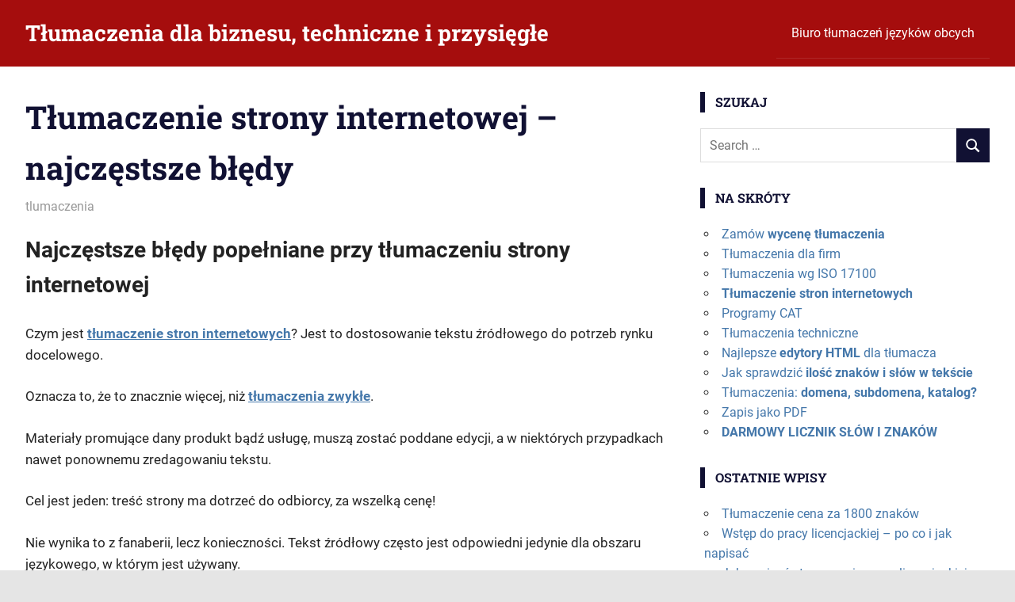

--- FILE ---
content_type: text/html; charset=UTF-8
request_url: https://ototlumaczenie.pl/tlumaczenia/tlumaczenie-strony-internetowej-najczestsze-bledy/
body_size: 11211
content:
<!DOCTYPE html>
<html lang="pl-PL">

<head>
<meta charset="UTF-8">
<meta name="viewport" content="width=device-width, initial-scale=1">
<link rel="profile" href="http://gmpg.org/xfn/11">
<link rel="pingback" href="https://ototlumaczenie.pl/xmlrpc.php">

<!-- Global site tag (gtag.js) - Google Analytics -->
<script async src="https://www.googletagmanager.com/gtag/js?id=UA-67057371-10"></script>
<script>
  window.dataLayer = window.dataLayer || [];
  function gtag(){dataLayer.push(arguments);}
  gtag('js', new Date());

  gtag('config', 'UA-67057371-10');
</script>	
	
<meta name='robots' content='index, follow, max-image-preview:large, max-snippet:-1, max-video-preview:-1' />
	<style>img:is([sizes="auto" i], [sizes^="auto," i]) { contain-intrinsic-size: 3000px 1500px }</style>
	
	<!-- This site is optimized with the Yoast SEO plugin v25.6 - https://yoast.com/wordpress/plugins/seo/ -->
	<title>Tłumaczenie strony internetowej - najczęstsze błędy</title>
	<meta name="description" content="Tłumaczenie strony internetowej może przysporzyć wielu kłopotów. Czasami nawet nie zdajemy sobie z nich sprawy. Przedstawiamy najważniejsze problemy!" />
	<link rel="canonical" href="https://ototlumaczenie.pl/tlumaczenia/tlumaczenie-strony-internetowej-najczestsze-bledy/" />
	<meta property="og:locale" content="pl_PL" />
	<meta property="og:type" content="article" />
	<meta property="og:title" content="Tłumaczenie strony internetowej - najczęstsze błędy" />
	<meta property="og:description" content="Tłumaczenie strony internetowej może przysporzyć wielu kłopotów. Czasami nawet nie zdajemy sobie z nich sprawy. Przedstawiamy najważniejsze problemy!" />
	<meta property="og:url" content="https://ototlumaczenie.pl/tlumaczenia/tlumaczenie-strony-internetowej-najczestsze-bledy/" />
	<meta property="og:site_name" content="Tłumaczenia dla biznesu, techniczne i przysięgłe" />
	<meta property="article:publisher" content="https://www.facebook.com/OtoTlumaczenie" />
	<meta property="article:published_time" content="2016-11-29T21:33:32+00:00" />
	<meta property="article:modified_time" content="2021-03-15T08:08:24+00:00" />
	<meta name="author" content="Oti." />
	<meta name="twitter:card" content="summary_large_image" />
	<meta name="twitter:label1" content="Napisane przez" />
	<meta name="twitter:data1" content="Oti." />
	<meta name="twitter:label2" content="Szacowany czas czytania" />
	<meta name="twitter:data2" content="2 minuty" />
	<script type="application/ld+json" class="yoast-schema-graph">{"@context":"https://schema.org","@graph":[{"@type":"WebPage","@id":"https://ototlumaczenie.pl/tlumaczenia/tlumaczenie-strony-internetowej-najczestsze-bledy/","url":"https://ototlumaczenie.pl/tlumaczenia/tlumaczenie-strony-internetowej-najczestsze-bledy/","name":"Tłumaczenie strony internetowej - najczęstsze błędy","isPartOf":{"@id":"https://ototlumaczenie.pl/#website"},"datePublished":"2016-11-29T21:33:32+00:00","dateModified":"2021-03-15T08:08:24+00:00","author":{"@id":"https://ototlumaczenie.pl/#/schema/person/4a2bc1d398f026fd9b503720123d4afc"},"description":"Tłumaczenie strony internetowej może przysporzyć wielu kłopotów. Czasami nawet nie zdajemy sobie z nich sprawy. Przedstawiamy najważniejsze problemy!","breadcrumb":{"@id":"https://ototlumaczenie.pl/tlumaczenia/tlumaczenie-strony-internetowej-najczestsze-bledy/#breadcrumb"},"inLanguage":"pl-PL","potentialAction":[{"@type":"ReadAction","target":["https://ototlumaczenie.pl/tlumaczenia/tlumaczenie-strony-internetowej-najczestsze-bledy/"]}]},{"@type":"BreadcrumbList","@id":"https://ototlumaczenie.pl/tlumaczenia/tlumaczenie-strony-internetowej-najczestsze-bledy/#breadcrumb","itemListElement":[{"@type":"ListItem","position":1,"name":"Strona główna","item":"https://ototlumaczenie.pl/"},{"@type":"ListItem","position":2,"name":"Tłumaczenie strony internetowej &#8211; najczęstsze błędy"}]},{"@type":"WebSite","@id":"https://ototlumaczenie.pl/#website","url":"https://ototlumaczenie.pl/","name":"Tłumaczenia dla biznesu, techniczne i przysięgłe","description":"tłumaczenia, tłumacze, języki obce i nowe technologie","potentialAction":[{"@type":"SearchAction","target":{"@type":"EntryPoint","urlTemplate":"https://ototlumaczenie.pl/?s={search_term_string}"},"query-input":{"@type":"PropertyValueSpecification","valueRequired":true,"valueName":"search_term_string"}}],"inLanguage":"pl-PL"},{"@type":"Person","@id":"https://ototlumaczenie.pl/#/schema/person/4a2bc1d398f026fd9b503720123d4afc","name":"Oti.","image":{"@type":"ImageObject","inLanguage":"pl-PL","@id":"https://ototlumaczenie.pl/#/schema/person/image/","url":"https://secure.gravatar.com/avatar/2c2f7d4f14fabac642220e255f3f6974188e8af6099ffb6aa9aaee50089d9dd5?s=96&d=mm&r=g","contentUrl":"https://secure.gravatar.com/avatar/2c2f7d4f14fabac642220e255f3f6974188e8af6099ffb6aa9aaee50089d9dd5?s=96&d=mm&r=g","caption":"Oti."},"url":"https://ototlumaczenie.pl/author/oti/"}]}</script>
	<!-- / Yoast SEO plugin. -->


<link rel="alternate" type="application/rss+xml" title="Tłumaczenia dla biznesu, techniczne i przysięgłe &raquo; Kanał z wpisami" href="https://ototlumaczenie.pl/feed/" />
<link rel="alternate" type="application/rss+xml" title="Tłumaczenia dla biznesu, techniczne i przysięgłe &raquo; Kanał z komentarzami" href="https://ototlumaczenie.pl/comments/feed/" />
<script type="text/javascript">
/* <![CDATA[ */
window._wpemojiSettings = {"baseUrl":"https:\/\/s.w.org\/images\/core\/emoji\/16.0.1\/72x72\/","ext":".png","svgUrl":"https:\/\/s.w.org\/images\/core\/emoji\/16.0.1\/svg\/","svgExt":".svg","source":{"concatemoji":"https:\/\/ototlumaczenie.pl\/wp-includes\/js\/wp-emoji-release.min.js?ver=6.8.3"}};
/*! This file is auto-generated */
!function(s,n){var o,i,e;function c(e){try{var t={supportTests:e,timestamp:(new Date).valueOf()};sessionStorage.setItem(o,JSON.stringify(t))}catch(e){}}function p(e,t,n){e.clearRect(0,0,e.canvas.width,e.canvas.height),e.fillText(t,0,0);var t=new Uint32Array(e.getImageData(0,0,e.canvas.width,e.canvas.height).data),a=(e.clearRect(0,0,e.canvas.width,e.canvas.height),e.fillText(n,0,0),new Uint32Array(e.getImageData(0,0,e.canvas.width,e.canvas.height).data));return t.every(function(e,t){return e===a[t]})}function u(e,t){e.clearRect(0,0,e.canvas.width,e.canvas.height),e.fillText(t,0,0);for(var n=e.getImageData(16,16,1,1),a=0;a<n.data.length;a++)if(0!==n.data[a])return!1;return!0}function f(e,t,n,a){switch(t){case"flag":return n(e,"\ud83c\udff3\ufe0f\u200d\u26a7\ufe0f","\ud83c\udff3\ufe0f\u200b\u26a7\ufe0f")?!1:!n(e,"\ud83c\udde8\ud83c\uddf6","\ud83c\udde8\u200b\ud83c\uddf6")&&!n(e,"\ud83c\udff4\udb40\udc67\udb40\udc62\udb40\udc65\udb40\udc6e\udb40\udc67\udb40\udc7f","\ud83c\udff4\u200b\udb40\udc67\u200b\udb40\udc62\u200b\udb40\udc65\u200b\udb40\udc6e\u200b\udb40\udc67\u200b\udb40\udc7f");case"emoji":return!a(e,"\ud83e\udedf")}return!1}function g(e,t,n,a){var r="undefined"!=typeof WorkerGlobalScope&&self instanceof WorkerGlobalScope?new OffscreenCanvas(300,150):s.createElement("canvas"),o=r.getContext("2d",{willReadFrequently:!0}),i=(o.textBaseline="top",o.font="600 32px Arial",{});return e.forEach(function(e){i[e]=t(o,e,n,a)}),i}function t(e){var t=s.createElement("script");t.src=e,t.defer=!0,s.head.appendChild(t)}"undefined"!=typeof Promise&&(o="wpEmojiSettingsSupports",i=["flag","emoji"],n.supports={everything:!0,everythingExceptFlag:!0},e=new Promise(function(e){s.addEventListener("DOMContentLoaded",e,{once:!0})}),new Promise(function(t){var n=function(){try{var e=JSON.parse(sessionStorage.getItem(o));if("object"==typeof e&&"number"==typeof e.timestamp&&(new Date).valueOf()<e.timestamp+604800&&"object"==typeof e.supportTests)return e.supportTests}catch(e){}return null}();if(!n){if("undefined"!=typeof Worker&&"undefined"!=typeof OffscreenCanvas&&"undefined"!=typeof URL&&URL.createObjectURL&&"undefined"!=typeof Blob)try{var e="postMessage("+g.toString()+"("+[JSON.stringify(i),f.toString(),p.toString(),u.toString()].join(",")+"));",a=new Blob([e],{type:"text/javascript"}),r=new Worker(URL.createObjectURL(a),{name:"wpTestEmojiSupports"});return void(r.onmessage=function(e){c(n=e.data),r.terminate(),t(n)})}catch(e){}c(n=g(i,f,p,u))}t(n)}).then(function(e){for(var t in e)n.supports[t]=e[t],n.supports.everything=n.supports.everything&&n.supports[t],"flag"!==t&&(n.supports.everythingExceptFlag=n.supports.everythingExceptFlag&&n.supports[t]);n.supports.everythingExceptFlag=n.supports.everythingExceptFlag&&!n.supports.flag,n.DOMReady=!1,n.readyCallback=function(){n.DOMReady=!0}}).then(function(){return e}).then(function(){var e;n.supports.everything||(n.readyCallback(),(e=n.source||{}).concatemoji?t(e.concatemoji):e.wpemoji&&e.twemoji&&(t(e.twemoji),t(e.wpemoji)))}))}((window,document),window._wpemojiSettings);
/* ]]> */
</script>
<link rel='stylesheet' id='gridbox-theme-fonts-css' href='https://ototlumaczenie.pl/wp-content/fonts/cc3e227f61d0bdcc50a3e266a18404d2.css?ver=20201110' type='text/css' media='all' />
<style id='wp-emoji-styles-inline-css' type='text/css'>

	img.wp-smiley, img.emoji {
		display: inline !important;
		border: none !important;
		box-shadow: none !important;
		height: 1em !important;
		width: 1em !important;
		margin: 0 0.07em !important;
		vertical-align: -0.1em !important;
		background: none !important;
		padding: 0 !important;
	}
</style>
<link rel='stylesheet' id='wp-block-library-css' href='https://ototlumaczenie.pl/wp-includes/css/dist/block-library/style.min.css?ver=6.8.3' type='text/css' media='all' />
<style id='classic-theme-styles-inline-css' type='text/css'>
/*! This file is auto-generated */
.wp-block-button__link{color:#fff;background-color:#32373c;border-radius:9999px;box-shadow:none;text-decoration:none;padding:calc(.667em + 2px) calc(1.333em + 2px);font-size:1.125em}.wp-block-file__button{background:#32373c;color:#fff;text-decoration:none}
</style>
<style id='global-styles-inline-css' type='text/css'>
:root{--wp--preset--aspect-ratio--square: 1;--wp--preset--aspect-ratio--4-3: 4/3;--wp--preset--aspect-ratio--3-4: 3/4;--wp--preset--aspect-ratio--3-2: 3/2;--wp--preset--aspect-ratio--2-3: 2/3;--wp--preset--aspect-ratio--16-9: 16/9;--wp--preset--aspect-ratio--9-16: 9/16;--wp--preset--color--black: #000000;--wp--preset--color--cyan-bluish-gray: #abb8c3;--wp--preset--color--white: #ffffff;--wp--preset--color--pale-pink: #f78da7;--wp--preset--color--vivid-red: #cf2e2e;--wp--preset--color--luminous-vivid-orange: #ff6900;--wp--preset--color--luminous-vivid-amber: #fcb900;--wp--preset--color--light-green-cyan: #7bdcb5;--wp--preset--color--vivid-green-cyan: #00d084;--wp--preset--color--pale-cyan-blue: #8ed1fc;--wp--preset--color--vivid-cyan-blue: #0693e3;--wp--preset--color--vivid-purple: #9b51e0;--wp--preset--color--primary: #4477aa;--wp--preset--color--secondary: #114477;--wp--preset--color--tertiary: #111133;--wp--preset--color--accent: #117744;--wp--preset--color--highlight: #aa445e;--wp--preset--color--light-gray: #dddddd;--wp--preset--color--gray: #999999;--wp--preset--color--dark-gray: #222222;--wp--preset--gradient--vivid-cyan-blue-to-vivid-purple: linear-gradient(135deg,rgba(6,147,227,1) 0%,rgb(155,81,224) 100%);--wp--preset--gradient--light-green-cyan-to-vivid-green-cyan: linear-gradient(135deg,rgb(122,220,180) 0%,rgb(0,208,130) 100%);--wp--preset--gradient--luminous-vivid-amber-to-luminous-vivid-orange: linear-gradient(135deg,rgba(252,185,0,1) 0%,rgba(255,105,0,1) 100%);--wp--preset--gradient--luminous-vivid-orange-to-vivid-red: linear-gradient(135deg,rgba(255,105,0,1) 0%,rgb(207,46,46) 100%);--wp--preset--gradient--very-light-gray-to-cyan-bluish-gray: linear-gradient(135deg,rgb(238,238,238) 0%,rgb(169,184,195) 100%);--wp--preset--gradient--cool-to-warm-spectrum: linear-gradient(135deg,rgb(74,234,220) 0%,rgb(151,120,209) 20%,rgb(207,42,186) 40%,rgb(238,44,130) 60%,rgb(251,105,98) 80%,rgb(254,248,76) 100%);--wp--preset--gradient--blush-light-purple: linear-gradient(135deg,rgb(255,206,236) 0%,rgb(152,150,240) 100%);--wp--preset--gradient--blush-bordeaux: linear-gradient(135deg,rgb(254,205,165) 0%,rgb(254,45,45) 50%,rgb(107,0,62) 100%);--wp--preset--gradient--luminous-dusk: linear-gradient(135deg,rgb(255,203,112) 0%,rgb(199,81,192) 50%,rgb(65,88,208) 100%);--wp--preset--gradient--pale-ocean: linear-gradient(135deg,rgb(255,245,203) 0%,rgb(182,227,212) 50%,rgb(51,167,181) 100%);--wp--preset--gradient--electric-grass: linear-gradient(135deg,rgb(202,248,128) 0%,rgb(113,206,126) 100%);--wp--preset--gradient--midnight: linear-gradient(135deg,rgb(2,3,129) 0%,rgb(40,116,252) 100%);--wp--preset--font-size--small: 13px;--wp--preset--font-size--medium: 20px;--wp--preset--font-size--large: 36px;--wp--preset--font-size--x-large: 42px;--wp--preset--spacing--20: 0.44rem;--wp--preset--spacing--30: 0.67rem;--wp--preset--spacing--40: 1rem;--wp--preset--spacing--50: 1.5rem;--wp--preset--spacing--60: 2.25rem;--wp--preset--spacing--70: 3.38rem;--wp--preset--spacing--80: 5.06rem;--wp--preset--shadow--natural: 6px 6px 9px rgba(0, 0, 0, 0.2);--wp--preset--shadow--deep: 12px 12px 50px rgba(0, 0, 0, 0.4);--wp--preset--shadow--sharp: 6px 6px 0px rgba(0, 0, 0, 0.2);--wp--preset--shadow--outlined: 6px 6px 0px -3px rgba(255, 255, 255, 1), 6px 6px rgba(0, 0, 0, 1);--wp--preset--shadow--crisp: 6px 6px 0px rgba(0, 0, 0, 1);}:where(.is-layout-flex){gap: 0.5em;}:where(.is-layout-grid){gap: 0.5em;}body .is-layout-flex{display: flex;}.is-layout-flex{flex-wrap: wrap;align-items: center;}.is-layout-flex > :is(*, div){margin: 0;}body .is-layout-grid{display: grid;}.is-layout-grid > :is(*, div){margin: 0;}:where(.wp-block-columns.is-layout-flex){gap: 2em;}:where(.wp-block-columns.is-layout-grid){gap: 2em;}:where(.wp-block-post-template.is-layout-flex){gap: 1.25em;}:where(.wp-block-post-template.is-layout-grid){gap: 1.25em;}.has-black-color{color: var(--wp--preset--color--black) !important;}.has-cyan-bluish-gray-color{color: var(--wp--preset--color--cyan-bluish-gray) !important;}.has-white-color{color: var(--wp--preset--color--white) !important;}.has-pale-pink-color{color: var(--wp--preset--color--pale-pink) !important;}.has-vivid-red-color{color: var(--wp--preset--color--vivid-red) !important;}.has-luminous-vivid-orange-color{color: var(--wp--preset--color--luminous-vivid-orange) !important;}.has-luminous-vivid-amber-color{color: var(--wp--preset--color--luminous-vivid-amber) !important;}.has-light-green-cyan-color{color: var(--wp--preset--color--light-green-cyan) !important;}.has-vivid-green-cyan-color{color: var(--wp--preset--color--vivid-green-cyan) !important;}.has-pale-cyan-blue-color{color: var(--wp--preset--color--pale-cyan-blue) !important;}.has-vivid-cyan-blue-color{color: var(--wp--preset--color--vivid-cyan-blue) !important;}.has-vivid-purple-color{color: var(--wp--preset--color--vivid-purple) !important;}.has-black-background-color{background-color: var(--wp--preset--color--black) !important;}.has-cyan-bluish-gray-background-color{background-color: var(--wp--preset--color--cyan-bluish-gray) !important;}.has-white-background-color{background-color: var(--wp--preset--color--white) !important;}.has-pale-pink-background-color{background-color: var(--wp--preset--color--pale-pink) !important;}.has-vivid-red-background-color{background-color: var(--wp--preset--color--vivid-red) !important;}.has-luminous-vivid-orange-background-color{background-color: var(--wp--preset--color--luminous-vivid-orange) !important;}.has-luminous-vivid-amber-background-color{background-color: var(--wp--preset--color--luminous-vivid-amber) !important;}.has-light-green-cyan-background-color{background-color: var(--wp--preset--color--light-green-cyan) !important;}.has-vivid-green-cyan-background-color{background-color: var(--wp--preset--color--vivid-green-cyan) !important;}.has-pale-cyan-blue-background-color{background-color: var(--wp--preset--color--pale-cyan-blue) !important;}.has-vivid-cyan-blue-background-color{background-color: var(--wp--preset--color--vivid-cyan-blue) !important;}.has-vivid-purple-background-color{background-color: var(--wp--preset--color--vivid-purple) !important;}.has-black-border-color{border-color: var(--wp--preset--color--black) !important;}.has-cyan-bluish-gray-border-color{border-color: var(--wp--preset--color--cyan-bluish-gray) !important;}.has-white-border-color{border-color: var(--wp--preset--color--white) !important;}.has-pale-pink-border-color{border-color: var(--wp--preset--color--pale-pink) !important;}.has-vivid-red-border-color{border-color: var(--wp--preset--color--vivid-red) !important;}.has-luminous-vivid-orange-border-color{border-color: var(--wp--preset--color--luminous-vivid-orange) !important;}.has-luminous-vivid-amber-border-color{border-color: var(--wp--preset--color--luminous-vivid-amber) !important;}.has-light-green-cyan-border-color{border-color: var(--wp--preset--color--light-green-cyan) !important;}.has-vivid-green-cyan-border-color{border-color: var(--wp--preset--color--vivid-green-cyan) !important;}.has-pale-cyan-blue-border-color{border-color: var(--wp--preset--color--pale-cyan-blue) !important;}.has-vivid-cyan-blue-border-color{border-color: var(--wp--preset--color--vivid-cyan-blue) !important;}.has-vivid-purple-border-color{border-color: var(--wp--preset--color--vivid-purple) !important;}.has-vivid-cyan-blue-to-vivid-purple-gradient-background{background: var(--wp--preset--gradient--vivid-cyan-blue-to-vivid-purple) !important;}.has-light-green-cyan-to-vivid-green-cyan-gradient-background{background: var(--wp--preset--gradient--light-green-cyan-to-vivid-green-cyan) !important;}.has-luminous-vivid-amber-to-luminous-vivid-orange-gradient-background{background: var(--wp--preset--gradient--luminous-vivid-amber-to-luminous-vivid-orange) !important;}.has-luminous-vivid-orange-to-vivid-red-gradient-background{background: var(--wp--preset--gradient--luminous-vivid-orange-to-vivid-red) !important;}.has-very-light-gray-to-cyan-bluish-gray-gradient-background{background: var(--wp--preset--gradient--very-light-gray-to-cyan-bluish-gray) !important;}.has-cool-to-warm-spectrum-gradient-background{background: var(--wp--preset--gradient--cool-to-warm-spectrum) !important;}.has-blush-light-purple-gradient-background{background: var(--wp--preset--gradient--blush-light-purple) !important;}.has-blush-bordeaux-gradient-background{background: var(--wp--preset--gradient--blush-bordeaux) !important;}.has-luminous-dusk-gradient-background{background: var(--wp--preset--gradient--luminous-dusk) !important;}.has-pale-ocean-gradient-background{background: var(--wp--preset--gradient--pale-ocean) !important;}.has-electric-grass-gradient-background{background: var(--wp--preset--gradient--electric-grass) !important;}.has-midnight-gradient-background{background: var(--wp--preset--gradient--midnight) !important;}.has-small-font-size{font-size: var(--wp--preset--font-size--small) !important;}.has-medium-font-size{font-size: var(--wp--preset--font-size--medium) !important;}.has-large-font-size{font-size: var(--wp--preset--font-size--large) !important;}.has-x-large-font-size{font-size: var(--wp--preset--font-size--x-large) !important;}
:where(.wp-block-post-template.is-layout-flex){gap: 1.25em;}:where(.wp-block-post-template.is-layout-grid){gap: 1.25em;}
:where(.wp-block-columns.is-layout-flex){gap: 2em;}:where(.wp-block-columns.is-layout-grid){gap: 2em;}
:root :where(.wp-block-pullquote){font-size: 1.5em;line-height: 1.6;}
</style>
<link rel='stylesheet' id='gridbox-stylesheet-css' href='https://ototlumaczenie.pl/wp-content/themes/gridbox/style.css?ver=2.3.4' type='text/css' media='all' />
<style id='gridbox-stylesheet-inline-css' type='text/css'>
.site-description { position: absolute; clip: rect(1px, 1px, 1px, 1px); width: 1px; height: 1px; overflow: hidden; }
</style>
<link rel='stylesheet' id='gridbox-safari-flexbox-fixes-css' href='https://ototlumaczenie.pl/wp-content/themes/gridbox/assets/css/safari-flexbox-fixes.css?ver=20200420' type='text/css' media='all' />
<!--[if lt IE 9]>
<script type="text/javascript" src="https://ototlumaczenie.pl/wp-content/themes/gridbox/assets/js/html5shiv.min.js?ver=3.7.3" id="html5shiv-js"></script>
<![endif]-->
<script type="text/javascript" src="https://ototlumaczenie.pl/wp-includes/js/jquery/jquery.min.js?ver=3.7.1" id="jquery-core-js"></script>
<script type="text/javascript" src="https://ototlumaczenie.pl/wp-includes/js/jquery/jquery-migrate.min.js?ver=3.4.1" id="jquery-migrate-js"></script>
<script type="text/javascript" src="https://ototlumaczenie.pl/wp-content/themes/gridbox/assets/js/svgxuse.min.js?ver=1.2.6" id="svgxuse-js"></script>
<link rel="https://api.w.org/" href="https://ototlumaczenie.pl/wp-json/" /><link rel="alternate" title="JSON" type="application/json" href="https://ototlumaczenie.pl/wp-json/wp/v2/posts/443" /><link rel="EditURI" type="application/rsd+xml" title="RSD" href="https://ototlumaczenie.pl/xmlrpc.php?rsd" />
<meta name="generator" content="WordPress 6.8.3" />
<link rel='shortlink' href='https://ototlumaczenie.pl/?p=443' />
<link rel="alternate" title="oEmbed (JSON)" type="application/json+oembed" href="https://ototlumaczenie.pl/wp-json/oembed/1.0/embed?url=https%3A%2F%2Fototlumaczenie.pl%2Ftlumaczenia%2Ftlumaczenie-strony-internetowej-najczestsze-bledy%2F" />
<link rel="alternate" title="oEmbed (XML)" type="text/xml+oembed" href="https://ototlumaczenie.pl/wp-json/oembed/1.0/embed?url=https%3A%2F%2Fototlumaczenie.pl%2Ftlumaczenia%2Ftlumaczenie-strony-internetowej-najczestsze-bledy%2F&#038;format=xml" />
<style type="text/css" id="custom-background-css">
body.custom-background { background-color: #e5e5e5; }
</style>
			<style type="text/css" id="wp-custom-css">
			.site-header {
	background: #a50d0d;
}		</style>
		</head>

<body class="wp-singular post-template-default single single-post postid-443 single-format-standard custom-background wp-embed-responsive wp-theme-gridbox post-layout-three-columns post-layout-columns date-hidden author-hidden">

	
	<div id="page" class="hfeed site">

		<a class="skip-link screen-reader-text" href="#content">Skip to content</a>

		
		
		<header id="masthead" class="site-header clearfix" role="banner">

			<div class="header-main container clearfix">

				<div id="logo" class="site-branding clearfix">

										
			<p class="site-title"><a href="https://ototlumaczenie.pl/" rel="home">Tłumaczenia dla biznesu, techniczne i przysięgłe</a></p>

							
			<p class="site-description">tłumaczenia, tłumacze, języki obce i nowe technologie</p>

		
				</div><!-- .site-branding -->

				

	
	<button class="primary-menu-toggle menu-toggle" aria-controls="primary-menu" aria-expanded="false" >
		<svg class="icon icon-menu" aria-hidden="true" role="img"> <use xlink:href="https://ototlumaczenie.pl/wp-content/themes/gridbox/assets/icons/genericons-neue.svg#menu"></use> </svg><svg class="icon icon-close" aria-hidden="true" role="img"> <use xlink:href="https://ototlumaczenie.pl/wp-content/themes/gridbox/assets/icons/genericons-neue.svg#close"></use> </svg>		<span class="menu-toggle-text screen-reader-text">Menu</span>
	</button>

	<div class="primary-navigation">

		<nav id="site-navigation" class="main-navigation" role="navigation"  aria-label="Primary Menu">

			<div id="primary-menu" class="menu"><ul>
<li class="page_item page-item-996"><a href="https://ototlumaczenie.pl/">Biuro tłumaczeń języków obcych</a></li>
</ul></div>
		</nav><!-- #site-navigation -->

	</div><!-- .primary-navigation -->



			</div><!-- .header-main -->

		</header><!-- #masthead -->

		
		
		
		<div id="content" class="site-content container clearfix">

	<section id="primary" class="content-single content-area">
		<main id="main" class="site-main" role="main">

		
<article id="post-443" class="post-443 post type-post status-publish format-standard hentry category-tlumaczenia">

	
	<header class="entry-header">

		<h1 class="entry-title">Tłumaczenie strony internetowej &#8211; najczęstsze błędy</h1>
		<div class="entry-meta"><span class="meta-date"><a href="https://ototlumaczenie.pl/tlumaczenia/tlumaczenie-strony-internetowej-najczestsze-bledy/" title="22:33" rel="bookmark"><time class="entry-date published updated" datetime="2016-11-29T22:33:32+01:00">29 listopada 2016</time></a></span><span class="meta-author"> <span class="author vcard"><a class="url fn n" href="https://ototlumaczenie.pl/author/oti/" title="View all posts by Oti." rel="author">Oti.</a></span></span><span class="meta-category"> <a href="https://ototlumaczenie.pl/category/tlumaczenia/" rel="category tag">tlumaczenia</a></span></div>
	</header><!-- .entry-header -->

	<div class="entry-content clearfix">

		<h2>
Najczęstsze błędy popełniane przy tłumaczeniu strony internetowej</h2>
<p>Czym jest <strong><a href="https://slavis.net/tlumaczenie-stron-internetowych" target="_blank" rel="noopener">tłumaczenie stron internetowych</a></strong>? Jest to dostosowanie tekstu źródłowego do potrzeb rynku docelowego.</p>
<p>Oznacza to, że to znacznie więcej, niż <strong><a href="https://blog.slavis.net/tlumaczenia/tlumaczenia-zwykle-jakie-to-sa-i-gdzie-je-zamowic/" target="_blank" rel="noopener nofollow">tłumaczenia zwykłe</a></strong>.</p>
<p>Materiały promujące dany produkt bądź usługę, muszą zostać poddane edycji, a w niektórych przypadkach nawet ponownemu zredagowaniu tekstu.</p>
<p>Cel jest jeden: treść strony ma dotrzeć do odbiorcy, za wszelką cenę!</p>
<p>Nie wynika to z fanaberii, lecz konieczności. Tekst źródłowy często jest odpowiedni jedynie dla obszaru językowego, w którym jest używany.</p>
<p>Na przykład informacje dotyczące Polski nie przydadzą się mieszkańcom Portugalii. Wystarczy jednak zamiast wzmianki o Polsce wstawić informacje o ich kraju. Tego rodzaju dopasowanie treści należy do procesu właściwego tłumaczenia, czyli lokalizacji strony internetowej.</p>
<h3>W czym tkwi problem?</h3>
<p>Teksty czy materiały przeznaczone na zagraniczne rynki muszą zostać poddane adaptacji. Oznacza to, że nie można ich przetłumaczyć słowo w słowo. Jest to pierwszy błąd związany z lokalizacją.</p>
<p>Poprawnie wykonany tekst powinien być przetłumaczony, w oparciu o kulturę danego kraju. Uwzględnienie tego typu elementów pomoże w osiągnięciu lepszych rezultatów, co przełoży się na większe zainteresowanie ze strony klientów.</p>
<p>Do wykonania tego typu pracy potrzebna jest odpowiednia wiedza o danym kraju, którą nabiera się w trakcie nauki języka.</p>
<p>Studia filologiczne, oprócz przedmiotów praktycznych, posiadają również te, dzięki którym poznawana jest kultura danego obszaru językowego.</p>
<h3>Wygląd strony</h3>
<p>Jak wiadomo, strona internetowa posiada pewne ograniczenia odnośnie długości publikowanych tekstów.</p>
<p>Tekst źródłowy zazwyczaj różni się długością od tłumaczenia. Aby temu zaradzić, tekst powinien być odpowiednio dostosowany do ograniczeń na danej stronie.</p>
<h3>Docieranie do zagranicznego odbiorcy</h3>
<p>Aby dotrzeć do zagranicznego odbiorcy, trzeba poświęcić część środków przeznaczonych na stworzenie nowej wersji językowej strony – na wypromowanie jej na obcym rynku. Promowanie takie zwane jest pozycjonowaniem, a polega na wykonaniu szeregu czynności mających na celu ułatwienie wyszukiwarkom odnajdowanie naszej strony.</p>
<p>Dzięki temu strona może pojawiać się w wyszukiwarce, przez staje się bardziej dostępna dla potencjalnego odbiorcy. Jest to możliwe poprzez zastosowanie w tekście odpowiednich, często wyszukiwanych przez użytkowników w danym kraju zwrotów.</p>
<p>W taki sposób zredagowana zawartość zaowocuje większą liczba odwiedzin naszej <strong>przetłumaczonej strony internetowej</strong>.</p>
<p>Niestety, kwestia ta bywa pomijana, przez co umieszczony na stronie tekst, nie jest odpowiednio często odnajdywany przez odbiorców naszych produktów czy usług.</p>
<p>Ważną kwestią jest ponadto używanie w tekście zwrotów, które potencjalni zagraniczni konsumenci wpisują w swoich wyszukiwarkach.</p>
<p>Stosowanie nieodpowiednich zwrotów może skutkować tym, że nigdy nie trafią na naszą stronę.</p>
<h3>Rozwiązanie</h3>
<p>Na szczęście, nie trzeba samemu zajmować się adaptacją treści strony do opisanych wymogów. Może to za nas zrobić biuro tłumaczeń. Ważne jednak, aby było to biuro tłumaczeń specjalizujące się w tłumaczeniu stron internetowych, na przykład <strong><a href="https://slavis.net" target="_blank" rel="noopener nofollow">Slavis Tłumaczenia</a></strong>. Takie biuro sprawi, że nasza strona przyciągnie nowych klientów.</p>

		
	</div><!-- .entry-content -->

	<footer class="entry-footer">

						
	<nav class="navigation post-navigation" aria-label="Wpisy">
		<h2 class="screen-reader-text">Nawigacja wpisu</h2>
		<div class="nav-links"><div class="nav-previous"><a href="https://ototlumaczenie.pl/tlumaczenia-techniczne/tlumaczenie-instrukcji-obslugi-o-czym-musisz-wiedziec/" rel="prev"><span class="screen-reader-text">Previous Post:</span>Tłumaczenie instrukcji obsługi o czym musisz wiedzieć</a></div><div class="nav-next"><a href="https://ototlumaczenie.pl/tlumaczenia/tlumaczenie-jezyka-wloskiego-polski/" rel="next"><span class="screen-reader-text">Next Post:</span>Tłumaczenie z języka włoskiego na polski</a></div></div>
	</nav>
	</footer><!-- .entry-footer -->

</article>

<div id="comments" class="comments-area">

	
	
	
	
</div><!-- #comments -->

		</main><!-- #main -->
	</section><!-- #primary -->

	
	<section id="secondary" class="sidebar widget-area clearfix" role="complementary">

		<aside id="search-2" class="widget widget_search clearfix"><div class="widget-header"><h3 class="widget-title">Szukaj</h3></div>
<form role="search" method="get" class="search-form" action="https://ototlumaczenie.pl/">
	<label>
		<span class="screen-reader-text">Search for:</span>
		<input type="search" class="search-field"
			placeholder="Search &hellip;"
			value="" name="s"
			title="Search for:" />
	</label>
	<button type="submit" class="search-submit">
		<svg class="icon icon-search" aria-hidden="true" role="img"> <use xlink:href="https://ototlumaczenie.pl/wp-content/themes/gridbox/assets/icons/genericons-neue.svg#search"></use> </svg>		<span class="screen-reader-text">Search</span>
	</button>
</form>
</aside><aside id="custom_html-2" class="widget_text widget widget_custom_html clearfix"><div class="widget-header"><h3 class="widget-title">Na skróty</h3></div><div class="textwidget custom-html-widget"><ul>
	<li><a href="https://slavis.net/zamow-wycene" target="_blank" rel="noopener">Zamów <strong>wycenę tłumaczenia</strong></a>
	</li>
	<li><a href="https://slavis.net/tlumaczenia-dla-firm" target="_blank" rel="noopener">Tłumaczenia dla firm</a>
	</li>
	<li><a href="https://slavis.net/uslugi-tlumaczeniowe-certyfikowane-norma-iso-17100-2015" target="_blank" rel="noopener">Tłumaczenia wg ISO 17100</a>
	</li>
	<li>
		<a href="https://slavis.net/tlumaczenie-stron-internetowych" target="_blank" rel="noopener"><strong>Tłumaczenie stron internetowych</strong></a>
	</li>
	<li>
		<a href="https://slavis.net/programy-cat" target="_blank" rel="noopener">Programy CAT</a>
	</li>
	<li>
		<a href="https://slavis.net/tlumaczenia-techniczne" target="_blank" rel="noopener">Tłumaczenia techniczne</a>
	</li>
	<li>
		<a href="https://slavis.net/najlepsze-edytory-html-tlumaczenie-stron" target="_blank" rel="noopener">Najlepsze <strong>edytory HTML</strong> dla tłumacza</a>
	</li>
	<li>
		<a href="https://slavis.net/jak-sprawdzic-dlugosc-tekstu-tlumaczenia" target="_blank" rel="noopener">Jak sprawdzić <strong>ilość znaków i słów w tekście</strong></a>
	</li>	
	<li>
		<a href="https://slavis.net/tlumaczenie-stron-katalogi-subdomeny-domeny" target="_blank" rel="noopener">Tłumaczenia:  <strong>domena, subdomena, katalog?</strong></a>
	</li>
	<li>
		<a href="https://slavis.net/konwersja-do-pdf" target="_blank" rel="noopener">Zapis jako PDF</a>
	</li>		
	<li>
		<a href="https://slavis.net/ile-slow-znakow" target="_blank" rel="noopener"><strong>DARMOWY LICZNIK SŁÓW I ZNAKÓW</strong></a>
	</li>	
</ul></div></aside>
		<aside id="recent-posts-2" class="widget widget_recent_entries clearfix">
		<div class="widget-header"><h3 class="widget-title">Ostatnie wpisy</h3></div>
		<ul>
											<li>
					<a href="https://ototlumaczenie.pl/szybkie-tlumaczenie/tlumaczenie-cena-za-1800-znakow/">Tłumaczenie cena za 1800 znaków</a>
									</li>
											<li>
					<a href="https://ototlumaczenie.pl/szybkie-tlumaczenie/wstep-do-pracy-licencjackiej-po-co-i-jak-napisac/">Wstęp do pracy licencjackiej &#8211; po co i jak napisać</a>
									</li>
											<li>
					<a href="https://ototlumaczenie.pl/szybkie-tlumaczenie/jak-napisac-streszczenie-pracy-licencjackiej/">Jak napisać streszczenie pracy licencjackiej</a>
									</li>
											<li>
					<a href="https://ototlumaczenie.pl/szybkie-tlumaczenie/jak-napisac-i-jak-przetlumaczyc-streszczenie-pracy-magisterskiej/">Jak napisać i jak przetłumaczyć streszczenie pracy magisterskiej</a>
									</li>
											<li>
					<a href="https://ototlumaczenie.pl/strony-internetowe/ile-kosztuje-tlumaczenie-strony-internetowej/">Ile kosztuje tłumaczenie strony internetowej?</a>
									</li>
					</ul>

		</aside><aside id="archives-2" class="widget widget_archive clearfix"><div class="widget-header"><h3 class="widget-title">Archiwa</h3></div>
			<ul>
					<li><a href='https://ototlumaczenie.pl/2020/03/'>marzec 2020</a></li>
	<li><a href='https://ototlumaczenie.pl/2017/04/'>kwiecień 2017</a></li>
	<li><a href='https://ototlumaczenie.pl/2017/03/'>marzec 2017</a></li>
	<li><a href='https://ototlumaczenie.pl/2017/02/'>luty 2017</a></li>
	<li><a href='https://ototlumaczenie.pl/2017/01/'>styczeń 2017</a></li>
	<li><a href='https://ototlumaczenie.pl/2016/12/'>grudzień 2016</a></li>
	<li><a href='https://ototlumaczenie.pl/2016/11/'>listopad 2016</a></li>
	<li><a href='https://ototlumaczenie.pl/2016/10/'>październik 2016</a></li>
	<li><a href='https://ototlumaczenie.pl/2016/09/'>wrzesień 2016</a></li>
	<li><a href='https://ototlumaczenie.pl/2016/05/'>maj 2016</a></li>
			</ul>

			</aside><aside id="categories-2" class="widget widget_categories clearfix"><div class="widget-header"><h3 class="widget-title">Kategorie</h3></div>
			<ul>
					<li class="cat-item cat-item-3"><a href="https://ototlumaczenie.pl/category/strony-internetowe/">strony internetowe</a>
</li>
	<li class="cat-item cat-item-1"><a href="https://ototlumaczenie.pl/category/szybkie-tlumaczenie/">szybkie-tlumaczenie</a>
</li>
	<li class="cat-item cat-item-5"><a href="https://ototlumaczenie.pl/category/tlumaczenia/">tlumaczenia</a>
</li>
	<li class="cat-item cat-item-4"><a href="https://ototlumaczenie.pl/category/tlumaczenia-techniczne/">tłumaczenia-techniczne</a>
</li>
			</ul>

			</aside><aside id="meta-2" class="widget widget_meta clearfix"><div class="widget-header"><h3 class="widget-title">Meta</h3></div>
		<ul>
						<li><a rel="nofollow" href="https://ototlumaczenie.pl/wp-login.php">Zaloguj się</a></li>
			<li><a href="https://ototlumaczenie.pl/feed/">Kanał wpisów</a></li>
			<li><a href="https://ototlumaczenie.pl/comments/feed/">Kanał komentarzy</a></li>

			<li><a href="https://pl.wordpress.org/">WordPress.org</a></li>
		</ul>

		</aside>
	</section><!-- #secondary -->



	</div><!-- #content -->

	
	<div id="footer" class="footer-wrap">

		<footer id="colophon" class="site-footer container clearfix" role="contentinfo">

			<div id="footer-text" class="site-info">
				
	<span class="credit-link">
		WordPress Theme: Gridbox by <a href="https://themezee.com/" target="_blank" rel="nofollow">ThemeZee</a>.	</span>

				</div><!-- .site-info -->

			
		</footer><!-- #colophon -->

	</div>

</div><!-- #page -->

<script type="speculationrules">
{"prefetch":[{"source":"document","where":{"and":[{"href_matches":"\/*"},{"not":{"href_matches":["\/wp-*.php","\/wp-admin\/*","\/wp-content\/uploads\/*","\/wp-content\/*","\/wp-content\/plugins\/*","\/wp-content\/themes\/gridbox\/*","\/*\\?(.+)"]}},{"not":{"selector_matches":"a[rel~=\"nofollow\"]"}},{"not":{"selector_matches":".no-prefetch, .no-prefetch a"}}]},"eagerness":"conservative"}]}
</script>
<script type="text/javascript" id="gridbox-navigation-js-extra">
/* <![CDATA[ */
var gridboxScreenReaderText = {"expand":"Expand child menu","collapse":"Collapse child menu","icon":"<svg class=\"icon icon-expand\" aria-hidden=\"true\" role=\"img\"> <use xlink:href=\"https:\/\/ototlumaczenie.pl\/wp-content\/themes\/gridbox\/assets\/icons\/genericons-neue.svg#expand\"><\/use> <\/svg>"};
/* ]]> */
</script>
<script type="text/javascript" src="https://ototlumaczenie.pl/wp-content/themes/gridbox/assets/js/navigation.min.js?ver=20200822" id="gridbox-navigation-js"></script>

</body>
</html>
